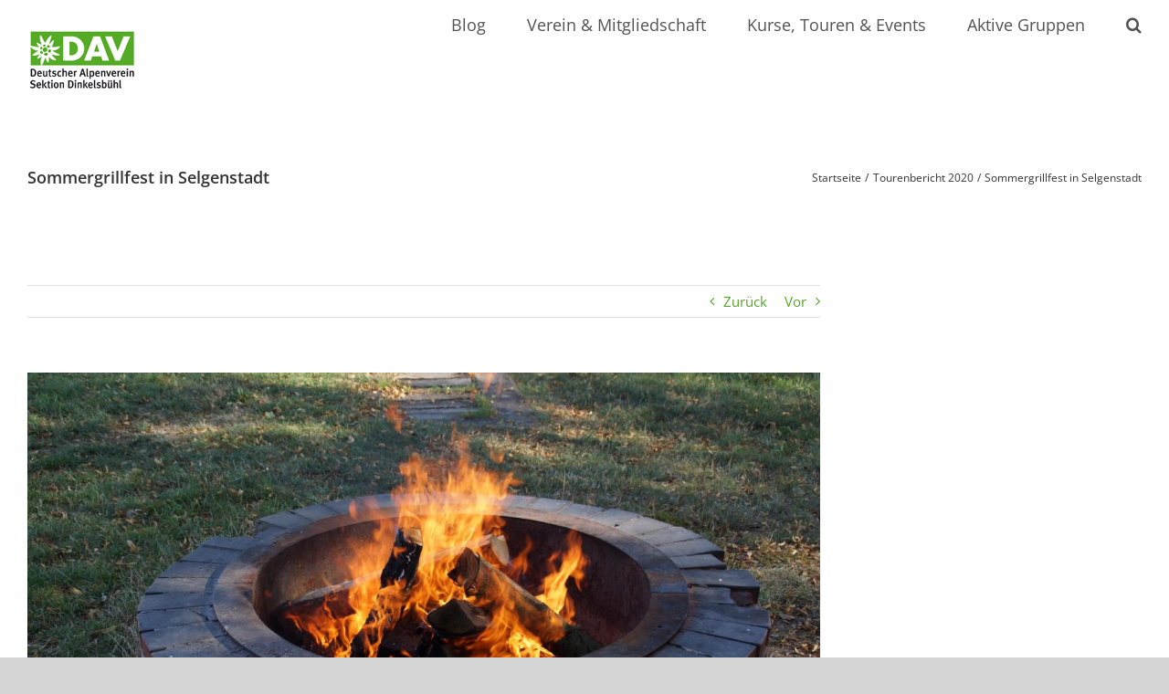

--- FILE ---
content_type: text/html; charset=UTF-8
request_url: https://www.alpenverein-dinkelsbuehl.de/somergrillfest-in-selgenstadt
body_size: 14370
content:
<!DOCTYPE html>
<html class="avada-html-layout-wide avada-html-header-position-top" lang="de" prefix="og: http://ogp.me/ns# fb: http://ogp.me/ns/fb#">
<head>
	<meta http-equiv="X-UA-Compatible" content="IE=edge" />
	<meta http-equiv="Content-Type" content="text/html; charset=utf-8"/>
	<meta name="viewport" content="width=device-width, initial-scale=1" />
	<title>Sommergrillfest in Selgenstadt &#8211; DAV Sektion Dinkelsbühl</title>
<meta name='robots' content='max-image-preview:large' />
<link rel='dns-prefetch' href='//www.alpenverein-dinkelsbuehl.de' />
<link rel="alternate" type="application/rss+xml" title="DAV Sektion Dinkelsbühl &raquo; Feed" href="https://www.alpenverein-dinkelsbuehl.de/feed" />
<link rel="alternate" type="application/rss+xml" title="DAV Sektion Dinkelsbühl &raquo; Kommentar-Feed" href="https://www.alpenverein-dinkelsbuehl.de/comments/feed" />
<link rel="alternate" type="text/calendar" title="DAV Sektion Dinkelsbühl &raquo; iCal Feed" href="https://www.alpenverein-dinkelsbuehl.de/veranstaltungen/?ical=1" />
		
		
		
				<link rel="alternate" type="application/rss+xml" title="DAV Sektion Dinkelsbühl &raquo; Sommergrillfest in Selgenstadt-Kommentar-Feed" href="https://www.alpenverein-dinkelsbuehl.de/somergrillfest-in-selgenstadt/feed" />
<link rel="alternate" title="oEmbed (JSON)" type="application/json+oembed" href="https://www.alpenverein-dinkelsbuehl.de/wp-json/oembed/1.0/embed?url=https%3A%2F%2Fwww.alpenverein-dinkelsbuehl.de%2Fsomergrillfest-in-selgenstadt" />
<link rel="alternate" title="oEmbed (XML)" type="text/xml+oembed" href="https://www.alpenverein-dinkelsbuehl.de/wp-json/oembed/1.0/embed?url=https%3A%2F%2Fwww.alpenverein-dinkelsbuehl.de%2Fsomergrillfest-in-selgenstadt&#038;format=xml" />
					<meta name="description" content="25. Juli 2020 - Sommergrillfest:

Groß war die Freude über ein Wiedersehen beim Grillfest in Selgenstadt. Das erste Treffen in diesem Corona-Sommer. Ein paar schöne Stunden mit gutem Essen in einer fröhliche Runde und genießen an diesem wunderschönen Platz hat allen Besuchern gut getan. Fortsetzung folgt ..... hoffentlich ..."/>
				
		<meta property="og:locale" content="de_DE"/>
		<meta property="og:type" content="article"/>
		<meta property="og:site_name" content="DAV Sektion Dinkelsbühl"/>
		<meta property="og:title" content="  Sommergrillfest in Selgenstadt"/>
				<meta property="og:description" content="25. Juli 2020 - Sommergrillfest:

Groß war die Freude über ein Wiedersehen beim Grillfest in Selgenstadt. Das erste Treffen in diesem Corona-Sommer. Ein paar schöne Stunden mit gutem Essen in einer fröhliche Runde und genießen an diesem wunderschönen Platz hat allen Besuchern gut getan. Fortsetzung folgt ..... hoffentlich ..."/>
				<meta property="og:url" content="https://www.alpenverein-dinkelsbuehl.de/somergrillfest-in-selgenstadt"/>
										<meta property="article:published_time" content="2020-08-08T10:12:37+01:00"/>
							<meta property="article:modified_time" content="2021-07-22T14:57:12+01:00"/>
								<meta name="author" content="Helge Ferchow"/>
								<meta property="og:image" content="https://www.alpenverein-dinkelsbuehl.de/wp-content/uploads/2020/08/K1600_DSC08098-1.jpg"/>
		<meta property="og:image:width" content="2133"/>
		<meta property="og:image:height" content="1200"/>
		<meta property="og:image:type" content="image/jpeg"/>
				<style id='wp-img-auto-sizes-contain-inline-css' type='text/css'>
img:is([sizes=auto i],[sizes^="auto," i]){contain-intrinsic-size:3000px 1500px}
/*# sourceURL=wp-img-auto-sizes-contain-inline-css */
</style>
<style id='wp-emoji-styles-inline-css' type='text/css'>

	img.wp-smiley, img.emoji {
		display: inline !important;
		border: none !important;
		box-shadow: none !important;
		height: 1em !important;
		width: 1em !important;
		margin: 0 0.07em !important;
		vertical-align: -0.1em !important;
		background: none !important;
		padding: 0 !important;
	}
/*# sourceURL=wp-emoji-styles-inline-css */
</style>
<link rel='stylesheet' id='parent-style-css' href='https://www.alpenverein-dinkelsbuehl.de/wp-content/themes/Avada/style.css?ver=6.9' type='text/css' media='all' />
<link rel='stylesheet' id='fusion-dynamic-css-css' href='https://www.alpenverein-dinkelsbuehl.de/wp-content/uploads/fusion-styles/89bc58ac38cadcf22be7583d80df9075.min.css?ver=3.14.2' type='text/css' media='all' />
<script type="text/javascript" src="https://www.alpenverein-dinkelsbuehl.de/?542c3d76408a558b7e048abd2a5d7370&amp;ver=6.9" id="542c3d76408a558b7e048abd2a5d7370-js"></script>
<script type="text/javascript" src="https://www.alpenverein-dinkelsbuehl.de/wp-includes/js/jquery/jquery.min.js?ver=3.7.1" id="jquery-core-js"></script>
<script type="text/javascript" src="https://www.alpenverein-dinkelsbuehl.de/wp-includes/js/jquery/jquery-migrate.min.js?ver=3.4.1" id="jquery-migrate-js"></script>
<link rel="https://api.w.org/" href="https://www.alpenverein-dinkelsbuehl.de/wp-json/" /><link rel="alternate" title="JSON" type="application/json" href="https://www.alpenverein-dinkelsbuehl.de/wp-json/wp/v2/posts/2807" /><link rel="EditURI" type="application/rsd+xml" title="RSD" href="https://www.alpenverein-dinkelsbuehl.de/xmlrpc.php?rsd" />
<meta name="generator" content="WordPress 6.9" />
<link rel="canonical" href="https://www.alpenverein-dinkelsbuehl.de/somergrillfest-in-selgenstadt" />
<link rel='shortlink' href='https://www.alpenverein-dinkelsbuehl.de/?p=2807' />
<meta name="tec-api-version" content="v1"><meta name="tec-api-origin" content="https://www.alpenverein-dinkelsbuehl.de"><link rel="alternate" href="https://www.alpenverein-dinkelsbuehl.de/wp-json/tribe/events/v1/" /><style type="text/css" id="css-fb-visibility">@media screen and (max-width: 640px){.fusion-no-small-visibility{display:none !important;}body .sm-text-align-center{text-align:center !important;}body .sm-text-align-left{text-align:left !important;}body .sm-text-align-right{text-align:right !important;}body .sm-text-align-justify{text-align:justify !important;}body .sm-flex-align-center{justify-content:center !important;}body .sm-flex-align-flex-start{justify-content:flex-start !important;}body .sm-flex-align-flex-end{justify-content:flex-end !important;}body .sm-mx-auto{margin-left:auto !important;margin-right:auto !important;}body .sm-ml-auto{margin-left:auto !important;}body .sm-mr-auto{margin-right:auto !important;}body .fusion-absolute-position-small{position:absolute;width:100%;}.awb-sticky.awb-sticky-small{ position: sticky; top: var(--awb-sticky-offset,0); }}@media screen and (min-width: 641px) and (max-width: 1024px){.fusion-no-medium-visibility{display:none !important;}body .md-text-align-center{text-align:center !important;}body .md-text-align-left{text-align:left !important;}body .md-text-align-right{text-align:right !important;}body .md-text-align-justify{text-align:justify !important;}body .md-flex-align-center{justify-content:center !important;}body .md-flex-align-flex-start{justify-content:flex-start !important;}body .md-flex-align-flex-end{justify-content:flex-end !important;}body .md-mx-auto{margin-left:auto !important;margin-right:auto !important;}body .md-ml-auto{margin-left:auto !important;}body .md-mr-auto{margin-right:auto !important;}body .fusion-absolute-position-medium{position:absolute;width:100%;}.awb-sticky.awb-sticky-medium{ position: sticky; top: var(--awb-sticky-offset,0); }}@media screen and (min-width: 1025px){.fusion-no-large-visibility{display:none !important;}body .lg-text-align-center{text-align:center !important;}body .lg-text-align-left{text-align:left !important;}body .lg-text-align-right{text-align:right !important;}body .lg-text-align-justify{text-align:justify !important;}body .lg-flex-align-center{justify-content:center !important;}body .lg-flex-align-flex-start{justify-content:flex-start !important;}body .lg-flex-align-flex-end{justify-content:flex-end !important;}body .lg-mx-auto{margin-left:auto !important;margin-right:auto !important;}body .lg-ml-auto{margin-left:auto !important;}body .lg-mr-auto{margin-right:auto !important;}body .fusion-absolute-position-large{position:absolute;width:100%;}.awb-sticky.awb-sticky-large{ position: sticky; top: var(--awb-sticky-offset,0); }}</style><link rel="icon" href="https://www.alpenverein-dinkelsbuehl.de/wp-content/uploads/2020/03/cropped-Wappen_von_Dinkelsbühl-32x32.jpg" sizes="32x32" />
<link rel="icon" href="https://www.alpenverein-dinkelsbuehl.de/wp-content/uploads/2020/03/cropped-Wappen_von_Dinkelsbühl-192x192.jpg" sizes="192x192" />
<link rel="apple-touch-icon" href="https://www.alpenverein-dinkelsbuehl.de/wp-content/uploads/2020/03/cropped-Wappen_von_Dinkelsbühl-180x180.jpg" />
<meta name="msapplication-TileImage" content="https://www.alpenverein-dinkelsbuehl.de/wp-content/uploads/2020/03/cropped-Wappen_von_Dinkelsbühl-270x270.jpg" />
		<script type="text/javascript">
			var doc = document.documentElement;
			doc.setAttribute( 'data-useragent', navigator.userAgent );
		</script>
		
	<style id='global-styles-inline-css' type='text/css'>
:root{--wp--preset--aspect-ratio--square: 1;--wp--preset--aspect-ratio--4-3: 4/3;--wp--preset--aspect-ratio--3-4: 3/4;--wp--preset--aspect-ratio--3-2: 3/2;--wp--preset--aspect-ratio--2-3: 2/3;--wp--preset--aspect-ratio--16-9: 16/9;--wp--preset--aspect-ratio--9-16: 9/16;--wp--preset--color--black: #000000;--wp--preset--color--cyan-bluish-gray: #abb8c3;--wp--preset--color--white: #ffffff;--wp--preset--color--pale-pink: #f78da7;--wp--preset--color--vivid-red: #cf2e2e;--wp--preset--color--luminous-vivid-orange: #ff6900;--wp--preset--color--luminous-vivid-amber: #fcb900;--wp--preset--color--light-green-cyan: #7bdcb5;--wp--preset--color--vivid-green-cyan: #00d084;--wp--preset--color--pale-cyan-blue: #8ed1fc;--wp--preset--color--vivid-cyan-blue: #0693e3;--wp--preset--color--vivid-purple: #9b51e0;--wp--preset--color--awb-color-1: #ffffff;--wp--preset--color--awb-color-2: #f6f6f6;--wp--preset--color--awb-color-3: #ebeaea;--wp--preset--color--awb-color-4: #e0dede;--wp--preset--color--awb-color-5: #a0ce4e;--wp--preset--color--awb-color-6: #54a427;--wp--preset--color--awb-color-7: #747474;--wp--preset--color--awb-color-8: #333333;--wp--preset--color--awb-color-custom-10: #525252;--wp--preset--color--awb-color-custom-11: rgba(235,234,234,0.8);--wp--preset--color--awb-color-custom-12: #e8e8e8;--wp--preset--color--awb-color-custom-13: #e5e5e5;--wp--preset--color--awb-color-custom-14: #bebdbd;--wp--preset--color--awb-color-custom-15: #f9f9f9;--wp--preset--gradient--vivid-cyan-blue-to-vivid-purple: linear-gradient(135deg,rgb(6,147,227) 0%,rgb(155,81,224) 100%);--wp--preset--gradient--light-green-cyan-to-vivid-green-cyan: linear-gradient(135deg,rgb(122,220,180) 0%,rgb(0,208,130) 100%);--wp--preset--gradient--luminous-vivid-amber-to-luminous-vivid-orange: linear-gradient(135deg,rgb(252,185,0) 0%,rgb(255,105,0) 100%);--wp--preset--gradient--luminous-vivid-orange-to-vivid-red: linear-gradient(135deg,rgb(255,105,0) 0%,rgb(207,46,46) 100%);--wp--preset--gradient--very-light-gray-to-cyan-bluish-gray: linear-gradient(135deg,rgb(238,238,238) 0%,rgb(169,184,195) 100%);--wp--preset--gradient--cool-to-warm-spectrum: linear-gradient(135deg,rgb(74,234,220) 0%,rgb(151,120,209) 20%,rgb(207,42,186) 40%,rgb(238,44,130) 60%,rgb(251,105,98) 80%,rgb(254,248,76) 100%);--wp--preset--gradient--blush-light-purple: linear-gradient(135deg,rgb(255,206,236) 0%,rgb(152,150,240) 100%);--wp--preset--gradient--blush-bordeaux: linear-gradient(135deg,rgb(254,205,165) 0%,rgb(254,45,45) 50%,rgb(107,0,62) 100%);--wp--preset--gradient--luminous-dusk: linear-gradient(135deg,rgb(255,203,112) 0%,rgb(199,81,192) 50%,rgb(65,88,208) 100%);--wp--preset--gradient--pale-ocean: linear-gradient(135deg,rgb(255,245,203) 0%,rgb(182,227,212) 50%,rgb(51,167,181) 100%);--wp--preset--gradient--electric-grass: linear-gradient(135deg,rgb(202,248,128) 0%,rgb(113,206,126) 100%);--wp--preset--gradient--midnight: linear-gradient(135deg,rgb(2,3,129) 0%,rgb(40,116,252) 100%);--wp--preset--font-size--small: 11.25px;--wp--preset--font-size--medium: 20px;--wp--preset--font-size--large: 22.5px;--wp--preset--font-size--x-large: 42px;--wp--preset--font-size--normal: 15px;--wp--preset--font-size--xlarge: 30px;--wp--preset--font-size--huge: 45px;--wp--preset--spacing--20: 0.44rem;--wp--preset--spacing--30: 0.67rem;--wp--preset--spacing--40: 1rem;--wp--preset--spacing--50: 1.5rem;--wp--preset--spacing--60: 2.25rem;--wp--preset--spacing--70: 3.38rem;--wp--preset--spacing--80: 5.06rem;--wp--preset--shadow--natural: 6px 6px 9px rgba(0, 0, 0, 0.2);--wp--preset--shadow--deep: 12px 12px 50px rgba(0, 0, 0, 0.4);--wp--preset--shadow--sharp: 6px 6px 0px rgba(0, 0, 0, 0.2);--wp--preset--shadow--outlined: 6px 6px 0px -3px rgb(255, 255, 255), 6px 6px rgb(0, 0, 0);--wp--preset--shadow--crisp: 6px 6px 0px rgb(0, 0, 0);}:where(.is-layout-flex){gap: 0.5em;}:where(.is-layout-grid){gap: 0.5em;}body .is-layout-flex{display: flex;}.is-layout-flex{flex-wrap: wrap;align-items: center;}.is-layout-flex > :is(*, div){margin: 0;}body .is-layout-grid{display: grid;}.is-layout-grid > :is(*, div){margin: 0;}:where(.wp-block-columns.is-layout-flex){gap: 2em;}:where(.wp-block-columns.is-layout-grid){gap: 2em;}:where(.wp-block-post-template.is-layout-flex){gap: 1.25em;}:where(.wp-block-post-template.is-layout-grid){gap: 1.25em;}.has-black-color{color: var(--wp--preset--color--black) !important;}.has-cyan-bluish-gray-color{color: var(--wp--preset--color--cyan-bluish-gray) !important;}.has-white-color{color: var(--wp--preset--color--white) !important;}.has-pale-pink-color{color: var(--wp--preset--color--pale-pink) !important;}.has-vivid-red-color{color: var(--wp--preset--color--vivid-red) !important;}.has-luminous-vivid-orange-color{color: var(--wp--preset--color--luminous-vivid-orange) !important;}.has-luminous-vivid-amber-color{color: var(--wp--preset--color--luminous-vivid-amber) !important;}.has-light-green-cyan-color{color: var(--wp--preset--color--light-green-cyan) !important;}.has-vivid-green-cyan-color{color: var(--wp--preset--color--vivid-green-cyan) !important;}.has-pale-cyan-blue-color{color: var(--wp--preset--color--pale-cyan-blue) !important;}.has-vivid-cyan-blue-color{color: var(--wp--preset--color--vivid-cyan-blue) !important;}.has-vivid-purple-color{color: var(--wp--preset--color--vivid-purple) !important;}.has-black-background-color{background-color: var(--wp--preset--color--black) !important;}.has-cyan-bluish-gray-background-color{background-color: var(--wp--preset--color--cyan-bluish-gray) !important;}.has-white-background-color{background-color: var(--wp--preset--color--white) !important;}.has-pale-pink-background-color{background-color: var(--wp--preset--color--pale-pink) !important;}.has-vivid-red-background-color{background-color: var(--wp--preset--color--vivid-red) !important;}.has-luminous-vivid-orange-background-color{background-color: var(--wp--preset--color--luminous-vivid-orange) !important;}.has-luminous-vivid-amber-background-color{background-color: var(--wp--preset--color--luminous-vivid-amber) !important;}.has-light-green-cyan-background-color{background-color: var(--wp--preset--color--light-green-cyan) !important;}.has-vivid-green-cyan-background-color{background-color: var(--wp--preset--color--vivid-green-cyan) !important;}.has-pale-cyan-blue-background-color{background-color: var(--wp--preset--color--pale-cyan-blue) !important;}.has-vivid-cyan-blue-background-color{background-color: var(--wp--preset--color--vivid-cyan-blue) !important;}.has-vivid-purple-background-color{background-color: var(--wp--preset--color--vivid-purple) !important;}.has-black-border-color{border-color: var(--wp--preset--color--black) !important;}.has-cyan-bluish-gray-border-color{border-color: var(--wp--preset--color--cyan-bluish-gray) !important;}.has-white-border-color{border-color: var(--wp--preset--color--white) !important;}.has-pale-pink-border-color{border-color: var(--wp--preset--color--pale-pink) !important;}.has-vivid-red-border-color{border-color: var(--wp--preset--color--vivid-red) !important;}.has-luminous-vivid-orange-border-color{border-color: var(--wp--preset--color--luminous-vivid-orange) !important;}.has-luminous-vivid-amber-border-color{border-color: var(--wp--preset--color--luminous-vivid-amber) !important;}.has-light-green-cyan-border-color{border-color: var(--wp--preset--color--light-green-cyan) !important;}.has-vivid-green-cyan-border-color{border-color: var(--wp--preset--color--vivid-green-cyan) !important;}.has-pale-cyan-blue-border-color{border-color: var(--wp--preset--color--pale-cyan-blue) !important;}.has-vivid-cyan-blue-border-color{border-color: var(--wp--preset--color--vivid-cyan-blue) !important;}.has-vivid-purple-border-color{border-color: var(--wp--preset--color--vivid-purple) !important;}.has-vivid-cyan-blue-to-vivid-purple-gradient-background{background: var(--wp--preset--gradient--vivid-cyan-blue-to-vivid-purple) !important;}.has-light-green-cyan-to-vivid-green-cyan-gradient-background{background: var(--wp--preset--gradient--light-green-cyan-to-vivid-green-cyan) !important;}.has-luminous-vivid-amber-to-luminous-vivid-orange-gradient-background{background: var(--wp--preset--gradient--luminous-vivid-amber-to-luminous-vivid-orange) !important;}.has-luminous-vivid-orange-to-vivid-red-gradient-background{background: var(--wp--preset--gradient--luminous-vivid-orange-to-vivid-red) !important;}.has-very-light-gray-to-cyan-bluish-gray-gradient-background{background: var(--wp--preset--gradient--very-light-gray-to-cyan-bluish-gray) !important;}.has-cool-to-warm-spectrum-gradient-background{background: var(--wp--preset--gradient--cool-to-warm-spectrum) !important;}.has-blush-light-purple-gradient-background{background: var(--wp--preset--gradient--blush-light-purple) !important;}.has-blush-bordeaux-gradient-background{background: var(--wp--preset--gradient--blush-bordeaux) !important;}.has-luminous-dusk-gradient-background{background: var(--wp--preset--gradient--luminous-dusk) !important;}.has-pale-ocean-gradient-background{background: var(--wp--preset--gradient--pale-ocean) !important;}.has-electric-grass-gradient-background{background: var(--wp--preset--gradient--electric-grass) !important;}.has-midnight-gradient-background{background: var(--wp--preset--gradient--midnight) !important;}.has-small-font-size{font-size: var(--wp--preset--font-size--small) !important;}.has-medium-font-size{font-size: var(--wp--preset--font-size--medium) !important;}.has-large-font-size{font-size: var(--wp--preset--font-size--large) !important;}.has-x-large-font-size{font-size: var(--wp--preset--font-size--x-large) !important;}
/*# sourceURL=global-styles-inline-css */
</style>
<link rel='stylesheet' id='wp-block-library-css' href='https://www.alpenverein-dinkelsbuehl.de/wp-includes/css/dist/block-library/style.min.css?ver=6.9' type='text/css' media='all' />
<style id='wp-block-library-inline-css' type='text/css'>
/*wp_block_styles_on_demand_placeholder:696be0da08186*/
/*# sourceURL=wp-block-library-inline-css */
</style>
<style id='wp-block-library-theme-inline-css' type='text/css'>
.wp-block-audio :where(figcaption){color:#555;font-size:13px;text-align:center}.is-dark-theme .wp-block-audio :where(figcaption){color:#ffffffa6}.wp-block-audio{margin:0 0 1em}.wp-block-code{border:1px solid #ccc;border-radius:4px;font-family:Menlo,Consolas,monaco,monospace;padding:.8em 1em}.wp-block-embed :where(figcaption){color:#555;font-size:13px;text-align:center}.is-dark-theme .wp-block-embed :where(figcaption){color:#ffffffa6}.wp-block-embed{margin:0 0 1em}.blocks-gallery-caption{color:#555;font-size:13px;text-align:center}.is-dark-theme .blocks-gallery-caption{color:#ffffffa6}:root :where(.wp-block-image figcaption){color:#555;font-size:13px;text-align:center}.is-dark-theme :root :where(.wp-block-image figcaption){color:#ffffffa6}.wp-block-image{margin:0 0 1em}.wp-block-pullquote{border-bottom:4px solid;border-top:4px solid;color:currentColor;margin-bottom:1.75em}.wp-block-pullquote :where(cite),.wp-block-pullquote :where(footer),.wp-block-pullquote__citation{color:currentColor;font-size:.8125em;font-style:normal;text-transform:uppercase}.wp-block-quote{border-left:.25em solid;margin:0 0 1.75em;padding-left:1em}.wp-block-quote cite,.wp-block-quote footer{color:currentColor;font-size:.8125em;font-style:normal;position:relative}.wp-block-quote:where(.has-text-align-right){border-left:none;border-right:.25em solid;padding-left:0;padding-right:1em}.wp-block-quote:where(.has-text-align-center){border:none;padding-left:0}.wp-block-quote.is-large,.wp-block-quote.is-style-large,.wp-block-quote:where(.is-style-plain){border:none}.wp-block-search .wp-block-search__label{font-weight:700}.wp-block-search__button{border:1px solid #ccc;padding:.375em .625em}:where(.wp-block-group.has-background){padding:1.25em 2.375em}.wp-block-separator.has-css-opacity{opacity:.4}.wp-block-separator{border:none;border-bottom:2px solid;margin-left:auto;margin-right:auto}.wp-block-separator.has-alpha-channel-opacity{opacity:1}.wp-block-separator:not(.is-style-wide):not(.is-style-dots){width:100px}.wp-block-separator.has-background:not(.is-style-dots){border-bottom:none;height:1px}.wp-block-separator.has-background:not(.is-style-wide):not(.is-style-dots){height:2px}.wp-block-table{margin:0 0 1em}.wp-block-table td,.wp-block-table th{word-break:normal}.wp-block-table :where(figcaption){color:#555;font-size:13px;text-align:center}.is-dark-theme .wp-block-table :where(figcaption){color:#ffffffa6}.wp-block-video :where(figcaption){color:#555;font-size:13px;text-align:center}.is-dark-theme .wp-block-video :where(figcaption){color:#ffffffa6}.wp-block-video{margin:0 0 1em}:root :where(.wp-block-template-part.has-background){margin-bottom:0;margin-top:0;padding:1.25em 2.375em}
/*# sourceURL=/wp-includes/css/dist/block-library/theme.min.css */
</style>
<style id='classic-theme-styles-inline-css' type='text/css'>
/*! This file is auto-generated */
.wp-block-button__link{color:#fff;background-color:#32373c;border-radius:9999px;box-shadow:none;text-decoration:none;padding:calc(.667em + 2px) calc(1.333em + 2px);font-size:1.125em}.wp-block-file__button{background:#32373c;color:#fff;text-decoration:none}
/*# sourceURL=/wp-includes/css/classic-themes.min.css */
</style>
</head>

<body class="wp-singular post-template-default single single-post postid-2807 single-format-standard wp-theme-Avada wp-child-theme-avada-child tribe-no-js fusion-image-hovers fusion-pagination-sizing fusion-button_type-flat fusion-button_span-no fusion-button_gradient-linear avada-image-rollover-circle-yes avada-image-rollover-yes avada-image-rollover-direction-left fusion-body ltr fusion-sticky-header no-tablet-sticky-header no-mobile-sticky-header no-mobile-slidingbar no-mobile-totop avada-has-rev-slider-styles fusion-disable-outline fusion-sub-menu-fade mobile-logo-pos-left layout-wide-mode avada-has-boxed-modal-shadow-none layout-scroll-offset-full avada-has-zero-margin-offset-top fusion-top-header menu-text-align-center mobile-menu-design-classic fusion-show-pagination-text fusion-header-layout-v1 avada-responsive avada-footer-fx-none avada-menu-highlight-style-bar fusion-search-form-classic fusion-main-menu-search-dropdown fusion-avatar-square avada-dropdown-styles avada-blog-layout-medium alternate avada-blog-archive-layout-medium alternate avada-ec-meta-layout-sidebar avada-header-shadow-no avada-menu-icon-position-left avada-has-megamenu-shadow avada-has-mainmenu-dropdown-divider avada-has-pagetitle-100-width avada-has-mobile-menu-search avada-has-main-nav-search-icon avada-has-breadcrumb-mobile-hidden avada-has-titlebar-bar_and_content avada-has-pagination-padding avada-flyout-menu-direction-fade avada-ec-views-v2" data-awb-post-id="2807">
		<a class="skip-link screen-reader-text" href="#content">Zum Inhalt springen</a>

	<div id="boxed-wrapper">
		
		<div id="wrapper" class="fusion-wrapper">
			<div id="home" style="position:relative;top:-1px;"></div>
							
					
			<header class="fusion-header-wrapper">
				<div class="fusion-header-v1 fusion-logo-alignment fusion-logo-left fusion-sticky-menu- fusion-sticky-logo-1 fusion-mobile-logo-  fusion-mobile-menu-design-classic">
					<div class="fusion-header-sticky-height"></div>
<div class="fusion-header">
	<div class="fusion-row">
					<div class="fusion-logo" data-margin-top="31px" data-margin-bottom="31px" data-margin-left="0px" data-margin-right="0px">
			<a class="fusion-logo-link"  href="https://www.alpenverein-dinkelsbuehl.de/" >

						<!-- standard logo -->
			<img src="https://www.alpenverein-dinkelsbuehl.de/wp-content/uploads/2019/01/DAV-Logo-Dinkelsbuehl-Web.jpg" srcset="https://www.alpenverein-dinkelsbuehl.de/wp-content/uploads/2019/01/DAV-Logo-Dinkelsbuehl-Web.jpg 1x" width="120" height="70" alt="DAV Sektion Dinkelsbühl Logo" data-retina_logo_url="" class="fusion-standard-logo" />

			
											<!-- sticky header logo -->
				<img src="https://www.alpenverein-dinkelsbuehl.de/wp-content/uploads/2019/01/DAV-Logo-Dinkelsbuehl-Web.jpg" srcset="https://www.alpenverein-dinkelsbuehl.de/wp-content/uploads/2019/01/DAV-Logo-Dinkelsbuehl-Web.jpg 1x" width="120" height="70" alt="DAV Sektion Dinkelsbühl Logo" data-retina_logo_url="" class="fusion-sticky-logo" />
					</a>
		</div>		<nav class="fusion-main-menu" aria-label="Hauptmenü"><ul id="menu-hauptmenue-oben" class="fusion-menu"><li  id="menu-item-411"  class="menu-item menu-item-type-post_type menu-item-object-page current_page_parent menu-item-411"  data-item-id="411"><a  href="https://www.alpenverein-dinkelsbuehl.de/blog" class="fusion-bar-highlight"><span class="menu-text">Blog</span></a></li><li  id="menu-item-12"  class="menu-item menu-item-type-post_type menu-item-object-page menu-item-has-children menu-item-12 fusion-dropdown-menu"  data-item-id="12"><a  href="https://www.alpenverein-dinkelsbuehl.de/verein-mitgliedschaft" class="fusion-bar-highlight"><span class="menu-text">Verein &#038; Mitgliedschaft</span></a><ul class="sub-menu"><li  id="menu-item-36"  class="menu-item menu-item-type-post_type menu-item-object-page menu-item-36 fusion-dropdown-submenu" ><a  href="https://www.alpenverein-dinkelsbuehl.de/der-vorstand" class="fusion-bar-highlight"><span>Der Vorstand</span></a></li><li  id="menu-item-32"  class="menu-item menu-item-type-post_type menu-item-object-page menu-item-32 fusion-dropdown-submenu" ><a  href="https://www.alpenverein-dinkelsbuehl.de/tourenleiter" class="fusion-bar-highlight"><span>Die Tourenleiter</span></a></li><li  id="menu-item-35"  class="menu-item menu-item-type-post_type menu-item-object-page menu-item-35 fusion-dropdown-submenu" ><a  href="https://www.alpenverein-dinkelsbuehl.de/vereinsgeschichte" class="fusion-bar-highlight"><span>Unsere Vereinsgeschichte</span></a></li><li  id="menu-item-34"  class="menu-item menu-item-type-post_type menu-item-object-page menu-item-34 fusion-dropdown-submenu" ><a  href="https://www.alpenverein-dinkelsbuehl.de/satzung" class="fusion-bar-highlight"><span>Satzung</span></a></li><li  id="menu-item-33"  class="menu-item menu-item-type-post_type menu-item-object-page menu-item-33 fusion-dropdown-submenu" ><a  href="https://www.alpenverein-dinkelsbuehl.de/spenden" class="fusion-bar-highlight"><span>Spenden</span></a></li></ul></li><li  id="menu-item-17"  class="menu-item menu-item-type-post_type menu-item-object-page menu-item-17"  data-item-id="17"><a  href="https://www.alpenverein-dinkelsbuehl.de/programm" class="fusion-bar-highlight"><span class="menu-text">Kurse, Touren &#038; Events</span></a></li><li  id="menu-item-18"  class="menu-item menu-item-type-post_type menu-item-object-page menu-item-has-children menu-item-18 fusion-dropdown-menu"  data-item-id="18"><a  href="https://www.alpenverein-dinkelsbuehl.de/aktive-gruppen" class="fusion-bar-highlight"><span class="menu-text">Aktive Gruppen</span></a><ul class="sub-menu"><li  id="menu-item-68"  class="menu-item menu-item-type-post_type menu-item-object-page menu-item-68 fusion-dropdown-submenu" ><a  href="https://www.alpenverein-dinkelsbuehl.de/ski-und-wintersport" class="fusion-bar-highlight"><span>Ski- &#038; Wintersport</span></a></li><li  id="menu-item-67"  class="menu-item menu-item-type-post_type menu-item-object-page menu-item-67 fusion-dropdown-submenu" ><a  href="https://www.alpenverein-dinkelsbuehl.de/bergwandern-bergsteigen" class="fusion-bar-highlight"><span>Bergwandern &#038; Bergsteigen</span></a></li><li  id="menu-item-66"  class="menu-item menu-item-type-post_type menu-item-object-page menu-item-66 fusion-dropdown-submenu" ><a  href="https://www.alpenverein-dinkelsbuehl.de/klettern" class="fusion-bar-highlight"><span>Klettern</span></a></li><li  id="menu-item-65"  class="menu-item menu-item-type-post_type menu-item-object-page menu-item-65 fusion-dropdown-submenu" ><a  href="https://www.alpenverein-dinkelsbuehl.de/frauenwandergruppe" class="fusion-bar-highlight"><span>Frauenwandergruppe</span></a></li><li  id="menu-item-64"  class="menu-item menu-item-type-post_type menu-item-object-page menu-item-64 fusion-dropdown-submenu" ><a  href="https://www.alpenverein-dinkelsbuehl.de/familiengruppe" class="fusion-bar-highlight"><span>Familiengruppe</span></a></li><li  id="menu-item-63"  class="menu-item menu-item-type-post_type menu-item-object-page menu-item-63 fusion-dropdown-submenu" ><a  href="https://www.alpenverein-dinkelsbuehl.de/jugendgruppe" class="fusion-bar-highlight"><span>Jugendgruppe</span></a></li></ul></li><li class="fusion-custom-menu-item fusion-main-menu-search"><a class="fusion-main-menu-icon fusion-bar-highlight" href="#" aria-label="Suche" data-title="Suche" title="Suche" role="button" aria-expanded="false"></a><div class="fusion-custom-menu-item-contents">		<form role="search" class="searchform fusion-search-form  fusion-search-form-classic" method="get" action="https://www.alpenverein-dinkelsbuehl.de/">
			<div class="fusion-search-form-content">

				
				<div class="fusion-search-field search-field">
					<label><span class="screen-reader-text">Suche nach:</span>
													<input type="search" value="" name="s" class="s" placeholder="Suchen..." required aria-required="true" aria-label="Suchen..."/>
											</label>
				</div>
				<div class="fusion-search-button search-button">
					<input type="submit" class="fusion-search-submit searchsubmit" aria-label="Suche" value="&#xf002;" />
									</div>

				
			</div>


			
		</form>
		</div></li></ul></nav>
<nav class="fusion-mobile-nav-holder fusion-mobile-menu-text-align-left" aria-label="Main Menu Mobile"></nav>

		
<div class="fusion-clearfix"></div>
<div class="fusion-mobile-menu-search">
			<form role="search" class="searchform fusion-search-form  fusion-search-form-classic" method="get" action="https://www.alpenverein-dinkelsbuehl.de/">
			<div class="fusion-search-form-content">

				
				<div class="fusion-search-field search-field">
					<label><span class="screen-reader-text">Suche nach:</span>
													<input type="search" value="" name="s" class="s" placeholder="Suchen..." required aria-required="true" aria-label="Suchen..."/>
											</label>
				</div>
				<div class="fusion-search-button search-button">
					<input type="submit" class="fusion-search-submit searchsubmit" aria-label="Suche" value="&#xf002;" />
									</div>

				
			</div>


			
		</form>
		</div>
			</div>
</div>
				</div>
				<div class="fusion-clearfix"></div>
			</header>
								
							<div id="sliders-container" class="fusion-slider-visibility">
					</div>
				
					
							
			<section class="avada-page-titlebar-wrapper" aria-labelledby="awb-ptb-heading">
	<div class="fusion-page-title-bar fusion-page-title-bar-none fusion-page-title-bar-left">
		<div class="fusion-page-title-row">
			<div class="fusion-page-title-wrapper">
				<div class="fusion-page-title-captions">

																							<h1 id="awb-ptb-heading" class="entry-title">Sommergrillfest in Selgenstadt</h1>

											
					
				</div>

															<div class="fusion-page-title-secondary">
							<nav class="fusion-breadcrumbs" aria-label="Breadcrumb"><ol class="awb-breadcrumb-list"><li class="fusion-breadcrumb-item awb-breadcrumb-sep awb-home" ><a href="https://www.alpenverein-dinkelsbuehl.de" class="fusion-breadcrumb-link"><span >Startseite</span></a></li><li class="fusion-breadcrumb-item awb-breadcrumb-sep" ><a href="https://www.alpenverein-dinkelsbuehl.de/category/tourenbericht-2020" class="fusion-breadcrumb-link"><span >Tourenbericht 2020</span></a></li><li class="fusion-breadcrumb-item"  aria-current="page"><span  class="breadcrumb-leaf">Sommergrillfest in Selgenstadt</span></li></ol></nav>						</div>
									
			</div>
		</div>
	</div>
</section>

						<main id="main" class="clearfix ">
				<div class="fusion-row" style="">

<section id="content" style="width: 100%;">
			<div class="single-navigation clearfix">
			<a href="https://www.alpenverein-dinkelsbuehl.de/schaukasten-in-crailsheim" rel="prev">Zurück</a>			<a href="https://www.alpenverein-dinkelsbuehl.de/saisonabschluss-auf-der-potsdamer" rel="next">Vor</a>		</div>
	
					<article id="post-2807" class="post post-2807 type-post status-publish format-standard has-post-thumbnail hentry category-tourenbericht-2020">
						
														<div class="fusion-flexslider flexslider fusion-flexslider-loading post-slideshow fusion-post-slideshow">
				<ul class="slides">
																<li>
																																<a href="https://www.alpenverein-dinkelsbuehl.de/wp-content/uploads/2020/08/K1600_DSC08098-1.jpg" data-rel="iLightbox[gallery2807]" title="" data-title="K1600_DSC08098" data-caption="" aria-label="K1600_DSC08098">
										<span class="screen-reader-text">Zeige grösseres Bild</span>
										<img width="2133" height="1200" src="https://www.alpenverein-dinkelsbuehl.de/wp-content/uploads/2020/08/K1600_DSC08098-1.jpg" class="attachment-full size-full lazyload wp-post-image" alt="Selgenstadt 2020" decoding="async" fetchpriority="high" srcset="data:image/svg+xml,%3Csvg%20xmlns%3D%27http%3A%2F%2Fwww.w3.org%2F2000%2Fsvg%27%20width%3D%272133%27%20height%3D%271200%27%20viewBox%3D%270%200%202133%201200%27%3E%3Crect%20width%3D%272133%27%20height%3D%271200%27%20fill-opacity%3D%220%22%2F%3E%3C%2Fsvg%3E" data-orig-src="https://www.alpenverein-dinkelsbuehl.de/wp-content/uploads/2020/08/K1600_DSC08098-1.jpg" data-srcset="https://www.alpenverein-dinkelsbuehl.de/wp-content/uploads/2020/08/K1600_DSC08098-1-200x113.jpg 200w, https://www.alpenverein-dinkelsbuehl.de/wp-content/uploads/2020/08/K1600_DSC08098-1-400x225.jpg 400w, https://www.alpenverein-dinkelsbuehl.de/wp-content/uploads/2020/08/K1600_DSC08098-1-600x338.jpg 600w, https://www.alpenverein-dinkelsbuehl.de/wp-content/uploads/2020/08/K1600_DSC08098-1-800x450.jpg 800w, https://www.alpenverein-dinkelsbuehl.de/wp-content/uploads/2020/08/K1600_DSC08098-1-1200x675.jpg 1200w, https://www.alpenverein-dinkelsbuehl.de/wp-content/uploads/2020/08/K1600_DSC08098-1.jpg 2133w" data-sizes="auto" />									</a>
																					</li>

																																																																																																															</ul>
			</div>
						
															<h2 class="entry-title fusion-post-title">Sommergrillfest in Selgenstadt</h2>										<div class="post-content">
				<div class="fusion-fullwidth fullwidth-box fusion-builder-row-1 nonhundred-percent-fullwidth non-hundred-percent-height-scrolling" style="--awb-border-radius-top-left:0px;--awb-border-radius-top-right:0px;--awb-border-radius-bottom-right:0px;--awb-border-radius-bottom-left:0px;--awb-flex-wrap:wrap;" ><div class="fusion-builder-row fusion-row"><div class="fusion-layout-column fusion_builder_column fusion-builder-column-0 fusion_builder_column_1_1 1_1 fusion-one-full fusion-column-first fusion-column-last" style="--awb-bg-size:cover;"><div class="fusion-column-wrapper fusion-column-has-shadow fusion-flex-column-wrapper-legacy"><div class="fusion-text fusion-text-1"><p>25. Juli 2020 &#8211; Sommergrillfest:</p>
<p>Groß war die Freude über ein Wiedersehen beim Grillfest in Selgenstadt. Das erste Treffen in diesem Corona-Sommer. Ein paar schöne Stunden mit gutem Essen in einer fröhliche Runde und genießen an diesem wunderschönen Platz hat allen Besuchern gut getan. Fortsetzung folgt &#8230;.. hoffentlich &#8230;</p>
</div><div class="awb-gallery-wrapper awb-gallery-wrapper-1 button-span-no"><div style="margin:-5px;--awb-bordersize:0px;" class="fusion-gallery fusion-gallery-container fusion-grid-3 fusion-columns-total-9 fusion-gallery-layout-grid fusion-gallery-1"><div style="padding:5px;" class="fusion-grid-column fusion-gallery-column fusion-gallery-column-3 hover-type-none"><div class="fusion-gallery-image"><a href="https://www.alpenverein-dinkelsbuehl.de/wp-content/uploads/2020/08/K1600_DSC08126-1.jpg" rel="noreferrer" data-rel="iLightbox[gallery_image_1]" class="fusion-lightbox" target="_self"><img decoding="async" src="https://www.alpenverein-dinkelsbuehl.de/wp-content/uploads/2020/08/K1600_DSC08126-1.jpg" data-orig-src="https://www.alpenverein-dinkelsbuehl.de/wp-content/uploads/2020/08/K1600_DSC08126-1.jpg" width="2133" height="1200" alt="Selgenstadt 2020" title="K1600_DSC08126" aria-label="K1600_DSC08126" class="lazyload img-responsive wp-image-2845" srcset="data:image/svg+xml,%3Csvg%20xmlns%3D%27http%3A%2F%2Fwww.w3.org%2F2000%2Fsvg%27%20width%3D%272133%27%20height%3D%271200%27%20viewBox%3D%270%200%202133%201200%27%3E%3Crect%20width%3D%272133%27%20height%3D%271200%27%20fill-opacity%3D%220%22%2F%3E%3C%2Fsvg%3E" data-srcset="https://www.alpenverein-dinkelsbuehl.de/wp-content/uploads/2020/08/K1600_DSC08126-1-200x113.jpg 200w, https://www.alpenverein-dinkelsbuehl.de/wp-content/uploads/2020/08/K1600_DSC08126-1-400x225.jpg 400w, https://www.alpenverein-dinkelsbuehl.de/wp-content/uploads/2020/08/K1600_DSC08126-1-600x338.jpg 600w, https://www.alpenverein-dinkelsbuehl.de/wp-content/uploads/2020/08/K1600_DSC08126-1-800x450.jpg 800w, https://www.alpenverein-dinkelsbuehl.de/wp-content/uploads/2020/08/K1600_DSC08126-1-1200x675.jpg 1200w, https://www.alpenverein-dinkelsbuehl.de/wp-content/uploads/2020/08/K1600_DSC08126-1.jpg 2133w" data-sizes="auto" data-orig-sizes="(min-width: 2200px) 100vw, (min-width: 784px) 530px, (min-width: 712px) 784px, (min-width: 640px) 712px, " /></a></div></div><div style="padding:5px;" class="fusion-grid-column fusion-gallery-column fusion-gallery-column-3 hover-type-none"><div class="fusion-gallery-image"><a href="https://www.alpenverein-dinkelsbuehl.de/wp-content/uploads/2020/08/K1600_DSC08123-1.jpg" rel="noreferrer" data-rel="iLightbox[gallery_image_1]" class="fusion-lightbox" target="_self"><img decoding="async" src="https://www.alpenverein-dinkelsbuehl.de/wp-content/uploads/2020/08/K1600_DSC08123-1.jpg" data-orig-src="https://www.alpenverein-dinkelsbuehl.de/wp-content/uploads/2020/08/K1600_DSC08123-1.jpg" width="2133" height="1200" alt="Selgenstadt 2020" title="K1600_DSC08123" aria-label="K1600_DSC08123" class="lazyload img-responsive wp-image-2844" srcset="data:image/svg+xml,%3Csvg%20xmlns%3D%27http%3A%2F%2Fwww.w3.org%2F2000%2Fsvg%27%20width%3D%272133%27%20height%3D%271200%27%20viewBox%3D%270%200%202133%201200%27%3E%3Crect%20width%3D%272133%27%20height%3D%271200%27%20fill-opacity%3D%220%22%2F%3E%3C%2Fsvg%3E" data-srcset="https://www.alpenverein-dinkelsbuehl.de/wp-content/uploads/2020/08/K1600_DSC08123-1-200x113.jpg 200w, https://www.alpenverein-dinkelsbuehl.de/wp-content/uploads/2020/08/K1600_DSC08123-1-400x225.jpg 400w, https://www.alpenverein-dinkelsbuehl.de/wp-content/uploads/2020/08/K1600_DSC08123-1-600x338.jpg 600w, https://www.alpenverein-dinkelsbuehl.de/wp-content/uploads/2020/08/K1600_DSC08123-1-800x450.jpg 800w, https://www.alpenverein-dinkelsbuehl.de/wp-content/uploads/2020/08/K1600_DSC08123-1-1200x675.jpg 1200w, https://www.alpenverein-dinkelsbuehl.de/wp-content/uploads/2020/08/K1600_DSC08123-1.jpg 2133w" data-sizes="auto" data-orig-sizes="(min-width: 2200px) 100vw, (min-width: 784px) 530px, (min-width: 712px) 784px, (min-width: 640px) 712px, " /></a></div></div><div style="padding:5px;" class="fusion-grid-column fusion-gallery-column fusion-gallery-column-3 hover-type-none"><div class="fusion-gallery-image"><a href="https://www.alpenverein-dinkelsbuehl.de/wp-content/uploads/2020/08/K1600_DSC08118-1.jpg" rel="noreferrer" data-rel="iLightbox[gallery_image_1]" class="fusion-lightbox" target="_self"><img decoding="async" src="https://www.alpenverein-dinkelsbuehl.de/wp-content/uploads/2020/08/K1600_DSC08118-1.jpg" data-orig-src="https://www.alpenverein-dinkelsbuehl.de/wp-content/uploads/2020/08/K1600_DSC08118-1.jpg" width="2133" height="1200" alt="Selgenstadt 2020" title="K1600_DSC08118" aria-label="K1600_DSC08118" class="lazyload img-responsive wp-image-2843" srcset="data:image/svg+xml,%3Csvg%20xmlns%3D%27http%3A%2F%2Fwww.w3.org%2F2000%2Fsvg%27%20width%3D%272133%27%20height%3D%271200%27%20viewBox%3D%270%200%202133%201200%27%3E%3Crect%20width%3D%272133%27%20height%3D%271200%27%20fill-opacity%3D%220%22%2F%3E%3C%2Fsvg%3E" data-srcset="https://www.alpenverein-dinkelsbuehl.de/wp-content/uploads/2020/08/K1600_DSC08118-1-200x113.jpg 200w, https://www.alpenverein-dinkelsbuehl.de/wp-content/uploads/2020/08/K1600_DSC08118-1-400x225.jpg 400w, https://www.alpenverein-dinkelsbuehl.de/wp-content/uploads/2020/08/K1600_DSC08118-1-600x338.jpg 600w, https://www.alpenverein-dinkelsbuehl.de/wp-content/uploads/2020/08/K1600_DSC08118-1-800x450.jpg 800w, https://www.alpenverein-dinkelsbuehl.de/wp-content/uploads/2020/08/K1600_DSC08118-1-1200x675.jpg 1200w, https://www.alpenverein-dinkelsbuehl.de/wp-content/uploads/2020/08/K1600_DSC08118-1.jpg 2133w" data-sizes="auto" data-orig-sizes="(min-width: 2200px) 100vw, (min-width: 784px) 530px, (min-width: 712px) 784px, (min-width: 640px) 712px, " /></a></div></div><div class="clearfix"></div><div style="padding:5px;" class="fusion-grid-column fusion-gallery-column fusion-gallery-column-3 hover-type-none"><div class="fusion-gallery-image"><a href="https://www.alpenverein-dinkelsbuehl.de/wp-content/uploads/2020/08/K1600_DSC08115-1.jpg" rel="noreferrer" data-rel="iLightbox[gallery_image_1]" class="fusion-lightbox" target="_self"><img decoding="async" src="https://www.alpenverein-dinkelsbuehl.de/wp-content/uploads/2020/08/K1600_DSC08115-1.jpg" data-orig-src="https://www.alpenverein-dinkelsbuehl.de/wp-content/uploads/2020/08/K1600_DSC08115-1.jpg" width="2133" height="1200" alt="Selgenstadt 2020" title="K1600_DSC08115" aria-label="K1600_DSC08115" class="lazyload img-responsive wp-image-2842" srcset="data:image/svg+xml,%3Csvg%20xmlns%3D%27http%3A%2F%2Fwww.w3.org%2F2000%2Fsvg%27%20width%3D%272133%27%20height%3D%271200%27%20viewBox%3D%270%200%202133%201200%27%3E%3Crect%20width%3D%272133%27%20height%3D%271200%27%20fill-opacity%3D%220%22%2F%3E%3C%2Fsvg%3E" data-srcset="https://www.alpenverein-dinkelsbuehl.de/wp-content/uploads/2020/08/K1600_DSC08115-1-200x113.jpg 200w, https://www.alpenverein-dinkelsbuehl.de/wp-content/uploads/2020/08/K1600_DSC08115-1-400x225.jpg 400w, https://www.alpenverein-dinkelsbuehl.de/wp-content/uploads/2020/08/K1600_DSC08115-1-600x338.jpg 600w, https://www.alpenverein-dinkelsbuehl.de/wp-content/uploads/2020/08/K1600_DSC08115-1-800x450.jpg 800w, https://www.alpenverein-dinkelsbuehl.de/wp-content/uploads/2020/08/K1600_DSC08115-1-1200x675.jpg 1200w, https://www.alpenverein-dinkelsbuehl.de/wp-content/uploads/2020/08/K1600_DSC08115-1.jpg 2133w" data-sizes="auto" data-orig-sizes="(min-width: 2200px) 100vw, (min-width: 784px) 530px, (min-width: 712px) 784px, (min-width: 640px) 712px, " /></a></div></div><div style="padding:5px;" class="fusion-grid-column fusion-gallery-column fusion-gallery-column-3 hover-type-none"><div class="fusion-gallery-image"><a href="https://www.alpenverein-dinkelsbuehl.de/wp-content/uploads/2020/08/K1600_DSC08114-1.jpg" rel="noreferrer" data-rel="iLightbox[gallery_image_1]" class="fusion-lightbox" target="_self"><img decoding="async" src="https://www.alpenverein-dinkelsbuehl.de/wp-content/uploads/2020/08/K1600_DSC08114-1.jpg" data-orig-src="https://www.alpenverein-dinkelsbuehl.de/wp-content/uploads/2020/08/K1600_DSC08114-1.jpg" width="2133" height="1200" alt="Selgenstadt 2020" title="K1600_DSC08114" aria-label="K1600_DSC08114" class="lazyload img-responsive wp-image-2841" srcset="data:image/svg+xml,%3Csvg%20xmlns%3D%27http%3A%2F%2Fwww.w3.org%2F2000%2Fsvg%27%20width%3D%272133%27%20height%3D%271200%27%20viewBox%3D%270%200%202133%201200%27%3E%3Crect%20width%3D%272133%27%20height%3D%271200%27%20fill-opacity%3D%220%22%2F%3E%3C%2Fsvg%3E" data-srcset="https://www.alpenverein-dinkelsbuehl.de/wp-content/uploads/2020/08/K1600_DSC08114-1-200x113.jpg 200w, https://www.alpenverein-dinkelsbuehl.de/wp-content/uploads/2020/08/K1600_DSC08114-1-400x225.jpg 400w, https://www.alpenverein-dinkelsbuehl.de/wp-content/uploads/2020/08/K1600_DSC08114-1-600x338.jpg 600w, https://www.alpenverein-dinkelsbuehl.de/wp-content/uploads/2020/08/K1600_DSC08114-1-800x450.jpg 800w, https://www.alpenverein-dinkelsbuehl.de/wp-content/uploads/2020/08/K1600_DSC08114-1-1200x675.jpg 1200w, https://www.alpenverein-dinkelsbuehl.de/wp-content/uploads/2020/08/K1600_DSC08114-1.jpg 2133w" data-sizes="auto" data-orig-sizes="(min-width: 2200px) 100vw, (min-width: 784px) 530px, (min-width: 712px) 784px, (min-width: 640px) 712px, " /></a></div></div><div style="padding:5px;" class="fusion-grid-column fusion-gallery-column fusion-gallery-column-3 hover-type-none"><div class="fusion-gallery-image"><a href="https://www.alpenverein-dinkelsbuehl.de/wp-content/uploads/2020/08/K1600_DSC08108-1.jpg" rel="noreferrer" data-rel="iLightbox[gallery_image_1]" class="fusion-lightbox" target="_self"><img decoding="async" src="https://www.alpenverein-dinkelsbuehl.de/wp-content/uploads/2020/08/K1600_DSC08108-1.jpg" data-orig-src="https://www.alpenverein-dinkelsbuehl.de/wp-content/uploads/2020/08/K1600_DSC08108-1.jpg" width="2133" height="1200" alt="Selgenstadt 2020" title="K1600_DSC08108" aria-label="K1600_DSC08108" class="lazyload img-responsive wp-image-2840" srcset="data:image/svg+xml,%3Csvg%20xmlns%3D%27http%3A%2F%2Fwww.w3.org%2F2000%2Fsvg%27%20width%3D%272133%27%20height%3D%271200%27%20viewBox%3D%270%200%202133%201200%27%3E%3Crect%20width%3D%272133%27%20height%3D%271200%27%20fill-opacity%3D%220%22%2F%3E%3C%2Fsvg%3E" data-srcset="https://www.alpenverein-dinkelsbuehl.de/wp-content/uploads/2020/08/K1600_DSC08108-1-200x113.jpg 200w, https://www.alpenverein-dinkelsbuehl.de/wp-content/uploads/2020/08/K1600_DSC08108-1-400x225.jpg 400w, https://www.alpenverein-dinkelsbuehl.de/wp-content/uploads/2020/08/K1600_DSC08108-1-600x338.jpg 600w, https://www.alpenverein-dinkelsbuehl.de/wp-content/uploads/2020/08/K1600_DSC08108-1-800x450.jpg 800w, https://www.alpenverein-dinkelsbuehl.de/wp-content/uploads/2020/08/K1600_DSC08108-1-1200x675.jpg 1200w, https://www.alpenverein-dinkelsbuehl.de/wp-content/uploads/2020/08/K1600_DSC08108-1.jpg 2133w" data-sizes="auto" data-orig-sizes="(min-width: 2200px) 100vw, (min-width: 784px) 530px, (min-width: 712px) 784px, (min-width: 640px) 712px, " /></a></div></div><div class="clearfix"></div><div style="padding:5px;" class="fusion-grid-column fusion-gallery-column fusion-gallery-column-3 hover-type-none"><div class="fusion-gallery-image"><a href="https://www.alpenverein-dinkelsbuehl.de/wp-content/uploads/2020/08/K1600_DSC08106-1.jpg" rel="noreferrer" data-rel="iLightbox[gallery_image_1]" class="fusion-lightbox" target="_self"><img decoding="async" src="https://www.alpenverein-dinkelsbuehl.de/wp-content/uploads/2020/08/K1600_DSC08106-1.jpg" data-orig-src="https://www.alpenverein-dinkelsbuehl.de/wp-content/uploads/2020/08/K1600_DSC08106-1.jpg" width="2133" height="1200" alt="Selgenstadt 2020" title="K1600_DSC08106" aria-label="K1600_DSC08106" class="lazyload img-responsive wp-image-2839" srcset="data:image/svg+xml,%3Csvg%20xmlns%3D%27http%3A%2F%2Fwww.w3.org%2F2000%2Fsvg%27%20width%3D%272133%27%20height%3D%271200%27%20viewBox%3D%270%200%202133%201200%27%3E%3Crect%20width%3D%272133%27%20height%3D%271200%27%20fill-opacity%3D%220%22%2F%3E%3C%2Fsvg%3E" data-srcset="https://www.alpenverein-dinkelsbuehl.de/wp-content/uploads/2020/08/K1600_DSC08106-1-200x113.jpg 200w, https://www.alpenverein-dinkelsbuehl.de/wp-content/uploads/2020/08/K1600_DSC08106-1-400x225.jpg 400w, https://www.alpenverein-dinkelsbuehl.de/wp-content/uploads/2020/08/K1600_DSC08106-1-600x338.jpg 600w, https://www.alpenverein-dinkelsbuehl.de/wp-content/uploads/2020/08/K1600_DSC08106-1-800x450.jpg 800w, https://www.alpenverein-dinkelsbuehl.de/wp-content/uploads/2020/08/K1600_DSC08106-1-1200x675.jpg 1200w, https://www.alpenverein-dinkelsbuehl.de/wp-content/uploads/2020/08/K1600_DSC08106-1.jpg 2133w" data-sizes="auto" data-orig-sizes="(min-width: 2200px) 100vw, (min-width: 784px) 530px, (min-width: 712px) 784px, (min-width: 640px) 712px, " /></a></div></div><div style="padding:5px;" class="fusion-grid-column fusion-gallery-column fusion-gallery-column-3 hover-type-none"><div class="fusion-gallery-image"><a href="https://www.alpenverein-dinkelsbuehl.de/wp-content/uploads/2020/08/K1600_DSC08102-1.jpg" rel="noreferrer" data-rel="iLightbox[gallery_image_1]" class="fusion-lightbox" target="_self"><img decoding="async" src="https://www.alpenverein-dinkelsbuehl.de/wp-content/uploads/2020/08/K1600_DSC08102-1.jpg" data-orig-src="https://www.alpenverein-dinkelsbuehl.de/wp-content/uploads/2020/08/K1600_DSC08102-1.jpg" width="2133" height="1200" alt="Selgenstadt 2020" title="K1600_DSC08102" aria-label="K1600_DSC08102" class="lazyload img-responsive wp-image-2838" srcset="data:image/svg+xml,%3Csvg%20xmlns%3D%27http%3A%2F%2Fwww.w3.org%2F2000%2Fsvg%27%20width%3D%272133%27%20height%3D%271200%27%20viewBox%3D%270%200%202133%201200%27%3E%3Crect%20width%3D%272133%27%20height%3D%271200%27%20fill-opacity%3D%220%22%2F%3E%3C%2Fsvg%3E" data-srcset="https://www.alpenverein-dinkelsbuehl.de/wp-content/uploads/2020/08/K1600_DSC08102-1-200x113.jpg 200w, https://www.alpenverein-dinkelsbuehl.de/wp-content/uploads/2020/08/K1600_DSC08102-1-400x225.jpg 400w, https://www.alpenverein-dinkelsbuehl.de/wp-content/uploads/2020/08/K1600_DSC08102-1-600x338.jpg 600w, https://www.alpenverein-dinkelsbuehl.de/wp-content/uploads/2020/08/K1600_DSC08102-1-800x450.jpg 800w, https://www.alpenverein-dinkelsbuehl.de/wp-content/uploads/2020/08/K1600_DSC08102-1-1200x675.jpg 1200w, https://www.alpenverein-dinkelsbuehl.de/wp-content/uploads/2020/08/K1600_DSC08102-1.jpg 2133w" data-sizes="auto" data-orig-sizes="(min-width: 2200px) 100vw, (min-width: 784px) 530px, (min-width: 712px) 784px, (min-width: 640px) 712px, " /></a></div></div><div style="padding:5px;" class="fusion-grid-column fusion-gallery-column fusion-gallery-column-3 hover-type-none"><div class="fusion-gallery-image"><a href="https://www.alpenverein-dinkelsbuehl.de/wp-content/uploads/2020/08/K1600_DSC08100-1.jpg" rel="noreferrer" data-rel="iLightbox[gallery_image_1]" class="fusion-lightbox" target="_self"><img decoding="async" src="https://www.alpenverein-dinkelsbuehl.de/wp-content/uploads/2020/08/K1600_DSC08100-1.jpg" data-orig-src="https://www.alpenverein-dinkelsbuehl.de/wp-content/uploads/2020/08/K1600_DSC08100-1.jpg" width="2133" height="1200" alt="Selgenstadt 2020" title="K1600_DSC08100" aria-label="K1600_DSC08100" class="lazyload img-responsive wp-image-2837" srcset="data:image/svg+xml,%3Csvg%20xmlns%3D%27http%3A%2F%2Fwww.w3.org%2F2000%2Fsvg%27%20width%3D%272133%27%20height%3D%271200%27%20viewBox%3D%270%200%202133%201200%27%3E%3Crect%20width%3D%272133%27%20height%3D%271200%27%20fill-opacity%3D%220%22%2F%3E%3C%2Fsvg%3E" data-srcset="https://www.alpenverein-dinkelsbuehl.de/wp-content/uploads/2020/08/K1600_DSC08100-1-200x113.jpg 200w, https://www.alpenverein-dinkelsbuehl.de/wp-content/uploads/2020/08/K1600_DSC08100-1-400x225.jpg 400w, https://www.alpenverein-dinkelsbuehl.de/wp-content/uploads/2020/08/K1600_DSC08100-1-600x338.jpg 600w, https://www.alpenverein-dinkelsbuehl.de/wp-content/uploads/2020/08/K1600_DSC08100-1-800x450.jpg 800w, https://www.alpenverein-dinkelsbuehl.de/wp-content/uploads/2020/08/K1600_DSC08100-1-1200x675.jpg 1200w, https://www.alpenverein-dinkelsbuehl.de/wp-content/uploads/2020/08/K1600_DSC08100-1.jpg 2133w" data-sizes="auto" data-orig-sizes="(min-width: 2200px) 100vw, (min-width: 784px) 530px, (min-width: 712px) 784px, (min-width: 640px) 712px, " /></a></div></div><div class="clearfix"></div></div></div><div class="fusion-clearfix"></div></div></div></div></div>
							</div>

												<div class="fusion-meta-info"><div class="fusion-meta-info-wrapper"><span class="vcard rich-snippet-hidden"><span class="fn"><a href="https://www.alpenverein-dinkelsbuehl.de/author/helgeferchow" title="Beiträge von Helge Ferchow" rel="author">Helge Ferchow</a></span></span><span class="updated rich-snippet-hidden">2021-07-22T16:57:12+02:00</span>Kategorien: <a href="https://www.alpenverein-dinkelsbuehl.de/category/tourenbericht-2020" rel="category tag">Tourenbericht 2020</a><span class="fusion-inline-sep">|</span></div></div>																								
																	</article>
	</section>
						
					</div>  <!-- fusion-row -->
				</main>  <!-- #main -->
				
				
								
					
		<div class="fusion-footer">
					
	<footer class="fusion-footer-widget-area fusion-widget-area">
		<div class="fusion-row">
			<div class="fusion-columns fusion-columns-4 fusion-widget-area">
				
																									<div class="fusion-column col-lg-3 col-md-3 col-sm-3">
							<section id="text-4" class="fusion-footer-widget-column widget widget_text" style="border-style: solid;border-color:transparent;border-width:0px;"><h4 class="widget-title">Blog</h4>			<div class="textwidget"><p><a href="https://www.alpenverein-dinkelsbuehl.de/category/tourenbericht-2025" target="_blank" rel="noopener">Tourenberichte &amp; Fotos 2025</a></p>
<p><a href="https://www.alpenverein-dinkelsbuehl.de/category/tourenbericht-2024">Tourenberichte &amp; Fotos 2024</a></p>
<p><a href="https://www.alpenverein-dinkelsbuehl.de/category/tourenbericht-2023" target="_blank" rel="noopener">Tourenberichte &amp; Fotos 2023</a></p>
<p><a href="https://www.alpenverein-dinkelsbuehl.de/category/tourenbericht-2022">Tourenberichte &amp; Fotos 2022</a></p>
<p><a href="https://www.alpenverein-dinkelsbuehl.de/category/tourenbericht-2020" rel="noopener">Tourenberichte &amp; Fotos 2021</a></p>
</div>
		<div style="clear:both;"></div></section>																					</div>
																										<div class="fusion-column col-lg-3 col-md-3 col-sm-3">
							<section id="text-3" class="fusion-footer-widget-column widget widget_text" style="border-style: solid;border-color:transparent;border-width:0px;"><h4 class="widget-title">Verein &#038; Mitgliedschaft</h4>			<div class="textwidget"><p><a href="https://www.potsdamer-huette.de/">Potsdamer Hütte</a></p>
<p><a href="https://www.alpenverein-dinkelsbuehl.de/verein-mitgliedschaft">Mitglied werden</a></p>
<p><a href="https://alpenverein-dinkelsbuehl.de/der-vorstand">Der Vorstand</a></p>
<p><a href="https://alpenverein-dinkelsbuehl.de/tourenleiter">Die Tourenleiter</a></p>
<p><a href="https://alpenverein-dinkelsbuehl.de/vereinsgeschichte">Unsere Vereinsgeschichte</a></p>
<p><a href="https://alpenverein-dinkelsbuehl.de/satzung">Satzung</a></p>
<p><a href="https://alpenverein-dinkelsbuehl.de/spenden">Spenden</a></p>
</div>
		<div style="clear:both;"></div></section>																					</div>
																										<div class="fusion-column col-lg-3 col-md-3 col-sm-3">
							<section id="text-5" class="fusion-footer-widget-column widget widget_text" style="border-style: solid;border-color:transparent;border-width:0px;"><h4 class="widget-title">PDF-Downloads</h4>			<div class="textwidget"><p><a href="https://www.alpenverein-dinkelsbuehl.de/wp-content/uploads/2024/12/DaV_Kalender_2025_web_2025.pdf">Programm 2025 </a></p>
</div>
		<div style="clear:both;"></div></section>																					</div>
																										<div class="fusion-column fusion-column-last col-lg-3 col-md-3 col-sm-3">
							<section id="text-2" class="fusion-footer-widget-column widget widget_text" style="border-style: solid;border-color:transparent;border-width:0px;"><h4 class="widget-title">Rechtliches</h4>			<div class="textwidget"><p><a href="https://alpenverein-dinkelsbuehl.de/impressum">Impressum</a></p>
<p><a href="https://alpenverein-dinkelsbuehl.de/datenschutz">Datenschutz</a></p>
</div>
		<div style="clear:both;"></div></section>																					</div>
																											
				<div class="fusion-clearfix"></div>
			</div> <!-- fusion-columns -->
		</div> <!-- fusion-row -->
	</footer> <!-- fusion-footer-widget-area -->

	
	<footer id="footer" class="fusion-footer-copyright-area">
		<div class="fusion-row">
			<div class="fusion-copyright-content">

				<div class="fusion-copyright-notice">
		<div>
		© 2024 DAV Sektion Dinkelsbühl. Alle Rechte vorbehalten.	</div>
</div>
<div class="fusion-social-links-footer">
	</div>

			</div> <!-- fusion-fusion-copyright-content -->
		</div> <!-- fusion-row -->
	</footer> <!-- #footer -->
		</div> <!-- fusion-footer -->

		
																</div> <!-- wrapper -->
		</div> <!-- #boxed-wrapper -->
				<a class="fusion-one-page-text-link fusion-page-load-link" tabindex="-1" href="#" aria-hidden="true">Page load link</a>

		<div class="avada-footer-scripts">
			<script type="text/javascript">var fusionNavIsCollapsed=function(e){var t,n;window.innerWidth<=e.getAttribute("data-breakpoint")?(e.classList.add("collapse-enabled"),e.classList.remove("awb-menu_desktop"),e.classList.contains("expanded")||window.dispatchEvent(new CustomEvent("fusion-mobile-menu-collapsed",{detail:{nav:e}})),(n=e.querySelectorAll(".menu-item-has-children.expanded")).length&&n.forEach(function(e){e.querySelector(".awb-menu__open-nav-submenu_mobile").setAttribute("aria-expanded","false")})):(null!==e.querySelector(".menu-item-has-children.expanded .awb-menu__open-nav-submenu_click")&&e.querySelector(".menu-item-has-children.expanded .awb-menu__open-nav-submenu_click").click(),e.classList.remove("collapse-enabled"),e.classList.add("awb-menu_desktop"),null!==e.querySelector(".awb-menu__main-ul")&&e.querySelector(".awb-menu__main-ul").removeAttribute("style")),e.classList.add("no-wrapper-transition"),clearTimeout(t),t=setTimeout(()=>{e.classList.remove("no-wrapper-transition")},400),e.classList.remove("loading")},fusionRunNavIsCollapsed=function(){var e,t=document.querySelectorAll(".awb-menu");for(e=0;e<t.length;e++)fusionNavIsCollapsed(t[e])};function avadaGetScrollBarWidth(){var e,t,n,l=document.createElement("p");return l.style.width="100%",l.style.height="200px",(e=document.createElement("div")).style.position="absolute",e.style.top="0px",e.style.left="0px",e.style.visibility="hidden",e.style.width="200px",e.style.height="150px",e.style.overflow="hidden",e.appendChild(l),document.body.appendChild(e),t=l.offsetWidth,e.style.overflow="scroll",t==(n=l.offsetWidth)&&(n=e.clientWidth),document.body.removeChild(e),jQuery("html").hasClass("awb-scroll")&&10<t-n?10:t-n}fusionRunNavIsCollapsed(),window.addEventListener("fusion-resize-horizontal",fusionRunNavIsCollapsed);</script><script type="speculationrules">
{"prefetch":[{"source":"document","where":{"and":[{"href_matches":"/*"},{"not":{"href_matches":["/wp-*.php","/wp-admin/*","/wp-content/uploads/*","/wp-content/*","/wp-content/plugins/*","/wp-content/themes/avada-child/*","/wp-content/themes/Avada/*","/*\\?(.+)"]}},{"not":{"selector_matches":"a[rel~=\"nofollow\"]"}},{"not":{"selector_matches":".no-prefetch, .no-prefetch a"}}]},"eagerness":"conservative"}]}
</script>
		<script>
		( function ( body ) {
			'use strict';
			body.className = body.className.replace( /\btribe-no-js\b/, 'tribe-js' );
		} )( document.body );
		</script>
		<script> /* <![CDATA[ */var tribe_l10n_datatables = {"aria":{"sort_ascending":": activate to sort column ascending","sort_descending":": activate to sort column descending"},"length_menu":"Show _MENU_ entries","empty_table":"No data available in table","info":"Showing _START_ to _END_ of _TOTAL_ entries","info_empty":"Showing 0 to 0 of 0 entries","info_filtered":"(filtered from _MAX_ total entries)","zero_records":"No matching records found","search":"Search:","all_selected_text":"All items on this page were selected. ","select_all_link":"Select all pages","clear_selection":"Clear Selection.","pagination":{"all":"All","next":"Next","previous":"Previous"},"select":{"rows":{"0":"","_":": Selected %d rows","1":": Selected 1 row"}},"datepicker":{"dayNames":["Sonntag","Montag","Dienstag","Mittwoch","Donnerstag","Freitag","Samstag"],"dayNamesShort":["So.","Mo.","Di.","Mi.","Do.","Fr.","Sa."],"dayNamesMin":["S","M","D","M","D","F","S"],"monthNames":["Januar","Februar","M\u00e4rz","April","Mai","Juni","Juli","August","September","Oktober","November","Dezember"],"monthNamesShort":["Januar","Februar","M\u00e4rz","April","Mai","Juni","Juli","August","September","Oktober","November","Dezember"],"monthNamesMin":["Jan.","Feb.","M\u00e4rz","Apr.","Mai","Juni","Juli","Aug.","Sep.","Okt.","Nov.","Dez."],"nextText":"Next","prevText":"Prev","currentText":"Today","closeText":"Done","today":"Today","clear":"Clear"}};/* ]]> */ </script><script type="text/javascript" src="https://www.alpenverein-dinkelsbuehl.de/wp-content/plugins/the-events-calendar/common/build/js/user-agent.js?ver=da75d0bdea6dde3898df" id="tec-user-agent-js"></script>
<script type="text/javascript" src="https://www.alpenverein-dinkelsbuehl.de/wp-content/uploads/fusion-scripts/b3ee5215beb6b006c398978c4abef8dd.min.js?ver=3.14.2" id="fusion-scripts-js"></script>
<script id="wp-emoji-settings" type="application/json">
{"baseUrl":"https://s.w.org/images/core/emoji/17.0.2/72x72/","ext":".png","svgUrl":"https://s.w.org/images/core/emoji/17.0.2/svg/","svgExt":".svg","source":{"concatemoji":"https://www.alpenverein-dinkelsbuehl.de/wp-includes/js/wp-emoji-release.min.js?ver=6.9"}}
</script>
<script type="module">
/* <![CDATA[ */
/*! This file is auto-generated */
const a=JSON.parse(document.getElementById("wp-emoji-settings").textContent),o=(window._wpemojiSettings=a,"wpEmojiSettingsSupports"),s=["flag","emoji"];function i(e){try{var t={supportTests:e,timestamp:(new Date).valueOf()};sessionStorage.setItem(o,JSON.stringify(t))}catch(e){}}function c(e,t,n){e.clearRect(0,0,e.canvas.width,e.canvas.height),e.fillText(t,0,0);t=new Uint32Array(e.getImageData(0,0,e.canvas.width,e.canvas.height).data);e.clearRect(0,0,e.canvas.width,e.canvas.height),e.fillText(n,0,0);const a=new Uint32Array(e.getImageData(0,0,e.canvas.width,e.canvas.height).data);return t.every((e,t)=>e===a[t])}function p(e,t){e.clearRect(0,0,e.canvas.width,e.canvas.height),e.fillText(t,0,0);var n=e.getImageData(16,16,1,1);for(let e=0;e<n.data.length;e++)if(0!==n.data[e])return!1;return!0}function u(e,t,n,a){switch(t){case"flag":return n(e,"\ud83c\udff3\ufe0f\u200d\u26a7\ufe0f","\ud83c\udff3\ufe0f\u200b\u26a7\ufe0f")?!1:!n(e,"\ud83c\udde8\ud83c\uddf6","\ud83c\udde8\u200b\ud83c\uddf6")&&!n(e,"\ud83c\udff4\udb40\udc67\udb40\udc62\udb40\udc65\udb40\udc6e\udb40\udc67\udb40\udc7f","\ud83c\udff4\u200b\udb40\udc67\u200b\udb40\udc62\u200b\udb40\udc65\u200b\udb40\udc6e\u200b\udb40\udc67\u200b\udb40\udc7f");case"emoji":return!a(e,"\ud83e\u1fac8")}return!1}function f(e,t,n,a){let r;const o=(r="undefined"!=typeof WorkerGlobalScope&&self instanceof WorkerGlobalScope?new OffscreenCanvas(300,150):document.createElement("canvas")).getContext("2d",{willReadFrequently:!0}),s=(o.textBaseline="top",o.font="600 32px Arial",{});return e.forEach(e=>{s[e]=t(o,e,n,a)}),s}function r(e){var t=document.createElement("script");t.src=e,t.defer=!0,document.head.appendChild(t)}a.supports={everything:!0,everythingExceptFlag:!0},new Promise(t=>{let n=function(){try{var e=JSON.parse(sessionStorage.getItem(o));if("object"==typeof e&&"number"==typeof e.timestamp&&(new Date).valueOf()<e.timestamp+604800&&"object"==typeof e.supportTests)return e.supportTests}catch(e){}return null}();if(!n){if("undefined"!=typeof Worker&&"undefined"!=typeof OffscreenCanvas&&"undefined"!=typeof URL&&URL.createObjectURL&&"undefined"!=typeof Blob)try{var e="postMessage("+f.toString()+"("+[JSON.stringify(s),u.toString(),c.toString(),p.toString()].join(",")+"));",a=new Blob([e],{type:"text/javascript"});const r=new Worker(URL.createObjectURL(a),{name:"wpTestEmojiSupports"});return void(r.onmessage=e=>{i(n=e.data),r.terminate(),t(n)})}catch(e){}i(n=f(s,u,c,p))}t(n)}).then(e=>{for(const n in e)a.supports[n]=e[n],a.supports.everything=a.supports.everything&&a.supports[n],"flag"!==n&&(a.supports.everythingExceptFlag=a.supports.everythingExceptFlag&&a.supports[n]);var t;a.supports.everythingExceptFlag=a.supports.everythingExceptFlag&&!a.supports.flag,a.supports.everything||((t=a.source||{}).concatemoji?r(t.concatemoji):t.wpemoji&&t.twemoji&&(r(t.twemoji),r(t.wpemoji)))});
//# sourceURL=https://www.alpenverein-dinkelsbuehl.de/wp-includes/js/wp-emoji-loader.min.js
/* ]]> */
</script>
				<script type="text/javascript">
				jQuery( document ).ready( function() {
					var ajaxurl = 'https://www.alpenverein-dinkelsbuehl.de/wp-admin/admin-ajax.php';
					if ( 0 < jQuery( '.fusion-login-nonce' ).length ) {
						jQuery.get( ajaxurl, { 'action': 'fusion_login_nonce' }, function( response ) {
							jQuery( '.fusion-login-nonce' ).html( response );
						});
					}
				});
				</script>
				<script type="application/ld+json">{"@context":"https:\/\/schema.org","@type":"BreadcrumbList","itemListElement":[{"@type":"ListItem","position":1,"name":"Startseite","item":"https:\/\/www.alpenverein-dinkelsbuehl.de"},{"@type":"ListItem","position":2,"name":"Tourenbericht 2020","item":"https:\/\/www.alpenverein-dinkelsbuehl.de\/category\/tourenbericht-2020"}]}</script>		</div>

			<section class="to-top-container to-top-right" aria-labelledby="awb-to-top-label">
		<a href="#" id="toTop" class="fusion-top-top-link">
			<span id="awb-to-top-label" class="screen-reader-text">Nach oben</span>

					</a>
	</section>
		</body>
</html>
